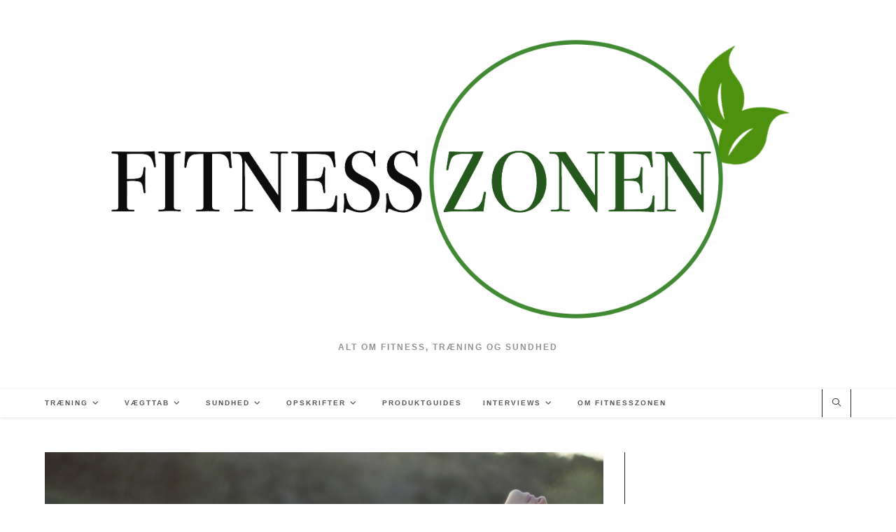

--- FILE ---
content_type: text/html; charset=UTF-8
request_url: https://fitnesszonen.dk/slank-og-sund-en-flad-mave-er-sundt/
body_size: 15246
content:
<!DOCTYPE html>
<html class="html" lang="da-DK">
<head>
<meta charset="UTF-8">
<link rel="profile" href="https://gmpg.org/xfn/11">
<meta name='robots' content='index, follow, max-image-preview:large, max-snippet:-1, max-video-preview:-1' />
<style>img:is([sizes="auto" i], [sizes^="auto," i]) { contain-intrinsic-size: 3000px 1500px }</style>
<link rel="pingback" href="https://fitnesszonen.dk/xmlrpc.php">
<meta name="viewport" content="width=device-width, initial-scale=1">
<!-- This site is optimized with the Yoast SEO plugin v25.3.1 - https://yoast.com/wordpress/plugins/seo/ -->
<title>Slank og sund - en flad mave er sundt &#8212; Fitnesszonen</title>
<meta name="description" content="Slank og sund - en flad mave er sundt. Ud over en bedre selvtillid og en flottere krop, så er en flad mave faktisk også rigtig sundt. Læs her hvorfor." />
<link rel="canonical" href="https://fitnesszonen.dk/slank-og-sund-en-flad-mave-er-sundt/" />
<meta name="twitter:card" content="summary_large_image" />
<meta name="twitter:title" content="Slank og sund - en flad mave er sundt &#8212; Fitnesszonen" />
<meta name="twitter:description" content="Slank og sund - en flad mave er sundt. Ud over en bedre selvtillid og en flottere krop, så er en flad mave faktisk også rigtig sundt. Læs her hvorfor." />
<meta name="twitter:image" content="https://fitnesszonen.dk/wp-content/uploads/2016/05/women-428896_960_720.jpg" />
<meta name="twitter:label1" content="Skrevet af" />
<meta name="twitter:data1" content="Jakob" />
<meta name="twitter:label2" content="Estimeret læsetid" />
<meta name="twitter:data2" content="2 minutter" />
<script type="application/ld+json" class="yoast-schema-graph">{"@context":"https://schema.org","@graph":[{"@type":"Article","@id":"https://fitnesszonen.dk/slank-og-sund-en-flad-mave-er-sundt/#article","isPartOf":{"@id":"https://fitnesszonen.dk/slank-og-sund-en-flad-mave-er-sundt/"},"author":{"name":"Jakob","@id":"https://fitnesszonen.dk/#/schema/person/c029998a20a94fe8cfe2a25af6af33c2"},"headline":"Slank og sund &#8211; en flad mave er sundt","datePublished":"2016-05-27T10:56:28+00:00","mainEntityOfPage":{"@id":"https://fitnesszonen.dk/slank-og-sund-en-flad-mave-er-sundt/"},"wordCount":333,"commentCount":0,"publisher":{"@id":"https://fitnesszonen.dk/#organization"},"image":{"@id":"https://fitnesszonen.dk/slank-og-sund-en-flad-mave-er-sundt/#primaryimage"},"thumbnailUrl":"https://fitnesszonen.dk/wp-content/uploads/2016/05/women-428896_960_720.jpg","articleSection":["Livsstil","Sundhed","Vægttab"],"inLanguage":"da-DK","potentialAction":[{"@type":"CommentAction","name":"Comment","target":["https://fitnesszonen.dk/slank-og-sund-en-flad-mave-er-sundt/#respond"]}]},{"@type":"WebPage","@id":"https://fitnesszonen.dk/slank-og-sund-en-flad-mave-er-sundt/","url":"https://fitnesszonen.dk/slank-og-sund-en-flad-mave-er-sundt/","name":"Slank og sund - en flad mave er sundt &#8212; Fitnesszonen","isPartOf":{"@id":"https://fitnesszonen.dk/#website"},"primaryImageOfPage":{"@id":"https://fitnesszonen.dk/slank-og-sund-en-flad-mave-er-sundt/#primaryimage"},"image":{"@id":"https://fitnesszonen.dk/slank-og-sund-en-flad-mave-er-sundt/#primaryimage"},"thumbnailUrl":"https://fitnesszonen.dk/wp-content/uploads/2016/05/women-428896_960_720.jpg","datePublished":"2016-05-27T10:56:28+00:00","description":"Slank og sund - en flad mave er sundt. Ud over en bedre selvtillid og en flottere krop, så er en flad mave faktisk også rigtig sundt. Læs her hvorfor.","breadcrumb":{"@id":"https://fitnesszonen.dk/slank-og-sund-en-flad-mave-er-sundt/#breadcrumb"},"inLanguage":"da-DK","potentialAction":[{"@type":"ReadAction","target":["https://fitnesszonen.dk/slank-og-sund-en-flad-mave-er-sundt/"]}]},{"@type":"ImageObject","inLanguage":"da-DK","@id":"https://fitnesszonen.dk/slank-og-sund-en-flad-mave-er-sundt/#primaryimage","url":"https://fitnesszonen.dk/wp-content/uploads/2016/05/women-428896_960_720.jpg","contentUrl":"https://fitnesszonen.dk/wp-content/uploads/2016/05/women-428896_960_720.jpg","width":960,"height":538,"caption":"Slank og sund - en flad mave er sundt"},{"@type":"BreadcrumbList","@id":"https://fitnesszonen.dk/slank-og-sund-en-flad-mave-er-sundt/#breadcrumb","itemListElement":[{"@type":"ListItem","position":1,"name":"Hjem","item":"https://fitnesszonen.dk/"},{"@type":"ListItem","position":2,"name":"Slank og sund &#8211; en flad mave er sundt"}]},{"@type":"WebSite","@id":"https://fitnesszonen.dk/#website","url":"https://fitnesszonen.dk/","name":"Fitnesszonen","description":"Alt om Fitness, Træning og Sundhed","publisher":{"@id":"https://fitnesszonen.dk/#organization"},"potentialAction":[{"@type":"SearchAction","target":{"@type":"EntryPoint","urlTemplate":"https://fitnesszonen.dk/?s={search_term_string}"},"query-input":{"@type":"PropertyValueSpecification","valueRequired":true,"valueName":"search_term_string"}}],"inLanguage":"da-DK"},{"@type":"Organization","@id":"https://fitnesszonen.dk/#organization","name":"Fitnesszonen","url":"https://fitnesszonen.dk/","logo":{"@type":"ImageObject","inLanguage":"da-DK","@id":"https://fitnesszonen.dk/#/schema/logo/image/","url":"https://fitnesszonen.dk/wp-content/uploads/2016/08/Skærmbillede-2016-08-12-kl.-15.51.20.png","contentUrl":"https://fitnesszonen.dk/wp-content/uploads/2016/08/Skærmbillede-2016-08-12-kl.-15.51.20.png","width":1413,"height":605,"caption":"Fitnesszonen"},"image":{"@id":"https://fitnesszonen.dk/#/schema/logo/image/"},"sameAs":["https://www.facebook.com/Fitnesszonen.dk","https://www.instagram.com/fitnesszonen/"]},{"@type":"Person","@id":"https://fitnesszonen.dk/#/schema/person/c029998a20a94fe8cfe2a25af6af33c2","name":"Jakob","image":{"@type":"ImageObject","inLanguage":"da-DK","@id":"https://fitnesszonen.dk/#/schema/person/image/","url":"https://secure.gravatar.com/avatar/b3036e6c2ad8c3a163774f3712fe50453f830e075495f8ce153737571eb6c2be?s=96&d=mm&r=g","contentUrl":"https://secure.gravatar.com/avatar/b3036e6c2ad8c3a163774f3712fe50453f830e075495f8ce153737571eb6c2be?s=96&d=mm&r=g","caption":"Jakob"},"url":"https://fitnesszonen.dk/author/jakob/"}]}</script>
<!-- / Yoast SEO plugin. -->
<link rel='dns-prefetch' href='//www.googletagmanager.com' />
<link rel='dns-prefetch' href='//pagead2.googlesyndication.com' />
<link rel="alternate" type="application/rss+xml" title="Fitnesszonen &raquo; Feed" href="https://fitnesszonen.dk/feed/" />
<link rel="alternate" type="application/rss+xml" title="Fitnesszonen &raquo;-kommentar-feed" href="https://fitnesszonen.dk/comments/feed/" />
<link rel="alternate" type="application/rss+xml" title="Fitnesszonen &raquo; Slank og sund &#8211; en flad mave er sundt-kommentar-feed" href="https://fitnesszonen.dk/slank-og-sund-en-flad-mave-er-sundt/feed/" />
<!-- fitnesszonen.dk is managing ads with Advanced Ads 2.0.9 – https://wpadvancedads.com/ --><script data-wpfc-render="false" id="fitne-ready">
window.advanced_ads_ready=function(e,a){a=a||"complete";var d=function(e){return"interactive"===a?"loading"!==e:"complete"===e};d(document.readyState)?e():document.addEventListener("readystatechange",(function(a){d(a.target.readyState)&&e()}),{once:"interactive"===a})},window.advanced_ads_ready_queue=window.advanced_ads_ready_queue||[];		</script>
<!-- <link rel='stylesheet' id='wp-block-library-css' href='https://fitnesszonen.dk/wp-includes/css/dist/block-library/style.min.css?ver=6.8.1' media='all' /> -->
<link rel="stylesheet" type="text/css" href="//fitnesszonen.dk/wp-content/cache/wpfc-minified/m1a107v8/2oeq9.css" media="all"/>
<style id='wp-block-library-theme-inline-css'>
.wp-block-audio :where(figcaption){color:#555;font-size:13px;text-align:center}.is-dark-theme .wp-block-audio :where(figcaption){color:#ffffffa6}.wp-block-audio{margin:0 0 1em}.wp-block-code{border:1px solid #ccc;border-radius:4px;font-family:Menlo,Consolas,monaco,monospace;padding:.8em 1em}.wp-block-embed :where(figcaption){color:#555;font-size:13px;text-align:center}.is-dark-theme .wp-block-embed :where(figcaption){color:#ffffffa6}.wp-block-embed{margin:0 0 1em}.blocks-gallery-caption{color:#555;font-size:13px;text-align:center}.is-dark-theme .blocks-gallery-caption{color:#ffffffa6}:root :where(.wp-block-image figcaption){color:#555;font-size:13px;text-align:center}.is-dark-theme :root :where(.wp-block-image figcaption){color:#ffffffa6}.wp-block-image{margin:0 0 1em}.wp-block-pullquote{border-bottom:4px solid;border-top:4px solid;color:currentColor;margin-bottom:1.75em}.wp-block-pullquote cite,.wp-block-pullquote footer,.wp-block-pullquote__citation{color:currentColor;font-size:.8125em;font-style:normal;text-transform:uppercase}.wp-block-quote{border-left:.25em solid;margin:0 0 1.75em;padding-left:1em}.wp-block-quote cite,.wp-block-quote footer{color:currentColor;font-size:.8125em;font-style:normal;position:relative}.wp-block-quote:where(.has-text-align-right){border-left:none;border-right:.25em solid;padding-left:0;padding-right:1em}.wp-block-quote:where(.has-text-align-center){border:none;padding-left:0}.wp-block-quote.is-large,.wp-block-quote.is-style-large,.wp-block-quote:where(.is-style-plain){border:none}.wp-block-search .wp-block-search__label{font-weight:700}.wp-block-search__button{border:1px solid #ccc;padding:.375em .625em}:where(.wp-block-group.has-background){padding:1.25em 2.375em}.wp-block-separator.has-css-opacity{opacity:.4}.wp-block-separator{border:none;border-bottom:2px solid;margin-left:auto;margin-right:auto}.wp-block-separator.has-alpha-channel-opacity{opacity:1}.wp-block-separator:not(.is-style-wide):not(.is-style-dots){width:100px}.wp-block-separator.has-background:not(.is-style-dots){border-bottom:none;height:1px}.wp-block-separator.has-background:not(.is-style-wide):not(.is-style-dots){height:2px}.wp-block-table{margin:0 0 1em}.wp-block-table td,.wp-block-table th{word-break:normal}.wp-block-table :where(figcaption){color:#555;font-size:13px;text-align:center}.is-dark-theme .wp-block-table :where(figcaption){color:#ffffffa6}.wp-block-video :where(figcaption){color:#555;font-size:13px;text-align:center}.is-dark-theme .wp-block-video :where(figcaption){color:#ffffffa6}.wp-block-video{margin:0 0 1em}:root :where(.wp-block-template-part.has-background){margin-bottom:0;margin-top:0;padding:1.25em 2.375em}
</style>
<style id='classic-theme-styles-inline-css'>
/*! This file is auto-generated */
.wp-block-button__link{color:#fff;background-color:#32373c;border-radius:9999px;box-shadow:none;text-decoration:none;padding:calc(.667em + 2px) calc(1.333em + 2px);font-size:1.125em}.wp-block-file__button{background:#32373c;color:#fff;text-decoration:none}
</style>
<style id='global-styles-inline-css'>
:root{--wp--preset--aspect-ratio--square: 1;--wp--preset--aspect-ratio--4-3: 4/3;--wp--preset--aspect-ratio--3-4: 3/4;--wp--preset--aspect-ratio--3-2: 3/2;--wp--preset--aspect-ratio--2-3: 2/3;--wp--preset--aspect-ratio--16-9: 16/9;--wp--preset--aspect-ratio--9-16: 9/16;--wp--preset--color--black: #000000;--wp--preset--color--cyan-bluish-gray: #abb8c3;--wp--preset--color--white: #ffffff;--wp--preset--color--pale-pink: #f78da7;--wp--preset--color--vivid-red: #cf2e2e;--wp--preset--color--luminous-vivid-orange: #ff6900;--wp--preset--color--luminous-vivid-amber: #fcb900;--wp--preset--color--light-green-cyan: #7bdcb5;--wp--preset--color--vivid-green-cyan: #00d084;--wp--preset--color--pale-cyan-blue: #8ed1fc;--wp--preset--color--vivid-cyan-blue: #0693e3;--wp--preset--color--vivid-purple: #9b51e0;--wp--preset--gradient--vivid-cyan-blue-to-vivid-purple: linear-gradient(135deg,rgba(6,147,227,1) 0%,rgb(155,81,224) 100%);--wp--preset--gradient--light-green-cyan-to-vivid-green-cyan: linear-gradient(135deg,rgb(122,220,180) 0%,rgb(0,208,130) 100%);--wp--preset--gradient--luminous-vivid-amber-to-luminous-vivid-orange: linear-gradient(135deg,rgba(252,185,0,1) 0%,rgba(255,105,0,1) 100%);--wp--preset--gradient--luminous-vivid-orange-to-vivid-red: linear-gradient(135deg,rgba(255,105,0,1) 0%,rgb(207,46,46) 100%);--wp--preset--gradient--very-light-gray-to-cyan-bluish-gray: linear-gradient(135deg,rgb(238,238,238) 0%,rgb(169,184,195) 100%);--wp--preset--gradient--cool-to-warm-spectrum: linear-gradient(135deg,rgb(74,234,220) 0%,rgb(151,120,209) 20%,rgb(207,42,186) 40%,rgb(238,44,130) 60%,rgb(251,105,98) 80%,rgb(254,248,76) 100%);--wp--preset--gradient--blush-light-purple: linear-gradient(135deg,rgb(255,206,236) 0%,rgb(152,150,240) 100%);--wp--preset--gradient--blush-bordeaux: linear-gradient(135deg,rgb(254,205,165) 0%,rgb(254,45,45) 50%,rgb(107,0,62) 100%);--wp--preset--gradient--luminous-dusk: linear-gradient(135deg,rgb(255,203,112) 0%,rgb(199,81,192) 50%,rgb(65,88,208) 100%);--wp--preset--gradient--pale-ocean: linear-gradient(135deg,rgb(255,245,203) 0%,rgb(182,227,212) 50%,rgb(51,167,181) 100%);--wp--preset--gradient--electric-grass: linear-gradient(135deg,rgb(202,248,128) 0%,rgb(113,206,126) 100%);--wp--preset--gradient--midnight: linear-gradient(135deg,rgb(2,3,129) 0%,rgb(40,116,252) 100%);--wp--preset--font-size--small: 13px;--wp--preset--font-size--medium: 20px;--wp--preset--font-size--large: 36px;--wp--preset--font-size--x-large: 42px;--wp--preset--spacing--20: 0.44rem;--wp--preset--spacing--30: 0.67rem;--wp--preset--spacing--40: 1rem;--wp--preset--spacing--50: 1.5rem;--wp--preset--spacing--60: 2.25rem;--wp--preset--spacing--70: 3.38rem;--wp--preset--spacing--80: 5.06rem;--wp--preset--shadow--natural: 6px 6px 9px rgba(0, 0, 0, 0.2);--wp--preset--shadow--deep: 12px 12px 50px rgba(0, 0, 0, 0.4);--wp--preset--shadow--sharp: 6px 6px 0px rgba(0, 0, 0, 0.2);--wp--preset--shadow--outlined: 6px 6px 0px -3px rgba(255, 255, 255, 1), 6px 6px rgba(0, 0, 0, 1);--wp--preset--shadow--crisp: 6px 6px 0px rgba(0, 0, 0, 1);}:where(.is-layout-flex){gap: 0.5em;}:where(.is-layout-grid){gap: 0.5em;}body .is-layout-flex{display: flex;}.is-layout-flex{flex-wrap: wrap;align-items: center;}.is-layout-flex > :is(*, div){margin: 0;}body .is-layout-grid{display: grid;}.is-layout-grid > :is(*, div){margin: 0;}:where(.wp-block-columns.is-layout-flex){gap: 2em;}:where(.wp-block-columns.is-layout-grid){gap: 2em;}:where(.wp-block-post-template.is-layout-flex){gap: 1.25em;}:where(.wp-block-post-template.is-layout-grid){gap: 1.25em;}.has-black-color{color: var(--wp--preset--color--black) !important;}.has-cyan-bluish-gray-color{color: var(--wp--preset--color--cyan-bluish-gray) !important;}.has-white-color{color: var(--wp--preset--color--white) !important;}.has-pale-pink-color{color: var(--wp--preset--color--pale-pink) !important;}.has-vivid-red-color{color: var(--wp--preset--color--vivid-red) !important;}.has-luminous-vivid-orange-color{color: var(--wp--preset--color--luminous-vivid-orange) !important;}.has-luminous-vivid-amber-color{color: var(--wp--preset--color--luminous-vivid-amber) !important;}.has-light-green-cyan-color{color: var(--wp--preset--color--light-green-cyan) !important;}.has-vivid-green-cyan-color{color: var(--wp--preset--color--vivid-green-cyan) !important;}.has-pale-cyan-blue-color{color: var(--wp--preset--color--pale-cyan-blue) !important;}.has-vivid-cyan-blue-color{color: var(--wp--preset--color--vivid-cyan-blue) !important;}.has-vivid-purple-color{color: var(--wp--preset--color--vivid-purple) !important;}.has-black-background-color{background-color: var(--wp--preset--color--black) !important;}.has-cyan-bluish-gray-background-color{background-color: var(--wp--preset--color--cyan-bluish-gray) !important;}.has-white-background-color{background-color: var(--wp--preset--color--white) !important;}.has-pale-pink-background-color{background-color: var(--wp--preset--color--pale-pink) !important;}.has-vivid-red-background-color{background-color: var(--wp--preset--color--vivid-red) !important;}.has-luminous-vivid-orange-background-color{background-color: var(--wp--preset--color--luminous-vivid-orange) !important;}.has-luminous-vivid-amber-background-color{background-color: var(--wp--preset--color--luminous-vivid-amber) !important;}.has-light-green-cyan-background-color{background-color: var(--wp--preset--color--light-green-cyan) !important;}.has-vivid-green-cyan-background-color{background-color: var(--wp--preset--color--vivid-green-cyan) !important;}.has-pale-cyan-blue-background-color{background-color: var(--wp--preset--color--pale-cyan-blue) !important;}.has-vivid-cyan-blue-background-color{background-color: var(--wp--preset--color--vivid-cyan-blue) !important;}.has-vivid-purple-background-color{background-color: var(--wp--preset--color--vivid-purple) !important;}.has-black-border-color{border-color: var(--wp--preset--color--black) !important;}.has-cyan-bluish-gray-border-color{border-color: var(--wp--preset--color--cyan-bluish-gray) !important;}.has-white-border-color{border-color: var(--wp--preset--color--white) !important;}.has-pale-pink-border-color{border-color: var(--wp--preset--color--pale-pink) !important;}.has-vivid-red-border-color{border-color: var(--wp--preset--color--vivid-red) !important;}.has-luminous-vivid-orange-border-color{border-color: var(--wp--preset--color--luminous-vivid-orange) !important;}.has-luminous-vivid-amber-border-color{border-color: var(--wp--preset--color--luminous-vivid-amber) !important;}.has-light-green-cyan-border-color{border-color: var(--wp--preset--color--light-green-cyan) !important;}.has-vivid-green-cyan-border-color{border-color: var(--wp--preset--color--vivid-green-cyan) !important;}.has-pale-cyan-blue-border-color{border-color: var(--wp--preset--color--pale-cyan-blue) !important;}.has-vivid-cyan-blue-border-color{border-color: var(--wp--preset--color--vivid-cyan-blue) !important;}.has-vivid-purple-border-color{border-color: var(--wp--preset--color--vivid-purple) !important;}.has-vivid-cyan-blue-to-vivid-purple-gradient-background{background: var(--wp--preset--gradient--vivid-cyan-blue-to-vivid-purple) !important;}.has-light-green-cyan-to-vivid-green-cyan-gradient-background{background: var(--wp--preset--gradient--light-green-cyan-to-vivid-green-cyan) !important;}.has-luminous-vivid-amber-to-luminous-vivid-orange-gradient-background{background: var(--wp--preset--gradient--luminous-vivid-amber-to-luminous-vivid-orange) !important;}.has-luminous-vivid-orange-to-vivid-red-gradient-background{background: var(--wp--preset--gradient--luminous-vivid-orange-to-vivid-red) !important;}.has-very-light-gray-to-cyan-bluish-gray-gradient-background{background: var(--wp--preset--gradient--very-light-gray-to-cyan-bluish-gray) !important;}.has-cool-to-warm-spectrum-gradient-background{background: var(--wp--preset--gradient--cool-to-warm-spectrum) !important;}.has-blush-light-purple-gradient-background{background: var(--wp--preset--gradient--blush-light-purple) !important;}.has-blush-bordeaux-gradient-background{background: var(--wp--preset--gradient--blush-bordeaux) !important;}.has-luminous-dusk-gradient-background{background: var(--wp--preset--gradient--luminous-dusk) !important;}.has-pale-ocean-gradient-background{background: var(--wp--preset--gradient--pale-ocean) !important;}.has-electric-grass-gradient-background{background: var(--wp--preset--gradient--electric-grass) !important;}.has-midnight-gradient-background{background: var(--wp--preset--gradient--midnight) !important;}.has-small-font-size{font-size: var(--wp--preset--font-size--small) !important;}.has-medium-font-size{font-size: var(--wp--preset--font-size--medium) !important;}.has-large-font-size{font-size: var(--wp--preset--font-size--large) !important;}.has-x-large-font-size{font-size: var(--wp--preset--font-size--x-large) !important;}
:where(.wp-block-post-template.is-layout-flex){gap: 1.25em;}:where(.wp-block-post-template.is-layout-grid){gap: 1.25em;}
:where(.wp-block-columns.is-layout-flex){gap: 2em;}:where(.wp-block-columns.is-layout-grid){gap: 2em;}
:root :where(.wp-block-pullquote){font-size: 1.5em;line-height: 1.6;}
</style>
<!-- <link rel='stylesheet' id='font-awesome-css' href='https://fitnesszonen.dk/wp-content/themes/oceanwp/assets/fonts/fontawesome/css/all.min.css?ver=6.7.2' media='all' /> -->
<!-- <link rel='stylesheet' id='simple-line-icons-css' href='https://fitnesszonen.dk/wp-content/themes/oceanwp/assets/css/third/simple-line-icons.min.css?ver=2.4.0' media='all' /> -->
<!-- <link rel='stylesheet' id='oceanwp-style-css' href='https://fitnesszonen.dk/wp-content/themes/oceanwp/assets/css/style.min.css?ver=4.1.0' media='all' /> -->
<link rel="stylesheet" type="text/css" href="//fitnesszonen.dk/wp-content/cache/wpfc-minified/14sdpyjg/2oeq9.css" media="all"/>
<style id='akismet-widget-style-inline-css'>
.a-stats {
--akismet-color-mid-green: #357b49;
--akismet-color-white: #fff;
--akismet-color-light-grey: #f6f7f7;
max-width: 350px;
width: auto;
}
.a-stats * {
all: unset;
box-sizing: border-box;
}
.a-stats strong {
font-weight: 600;
}
.a-stats a.a-stats__link,
.a-stats a.a-stats__link:visited,
.a-stats a.a-stats__link:active {
background: var(--akismet-color-mid-green);
border: none;
box-shadow: none;
border-radius: 8px;
color: var(--akismet-color-white);
cursor: pointer;
display: block;
font-family: -apple-system, BlinkMacSystemFont, 'Segoe UI', 'Roboto', 'Oxygen-Sans', 'Ubuntu', 'Cantarell', 'Helvetica Neue', sans-serif;
font-weight: 500;
padding: 12px;
text-align: center;
text-decoration: none;
transition: all 0.2s ease;
}
/* Extra specificity to deal with TwentyTwentyOne focus style */
.widget .a-stats a.a-stats__link:focus {
background: var(--akismet-color-mid-green);
color: var(--akismet-color-white);
text-decoration: none;
}
.a-stats a.a-stats__link:hover {
filter: brightness(110%);
box-shadow: 0 4px 12px rgba(0, 0, 0, 0.06), 0 0 2px rgba(0, 0, 0, 0.16);
}
.a-stats .count {
color: var(--akismet-color-white);
display: block;
font-size: 1.5em;
line-height: 1.4;
padding: 0 13px;
white-space: nowrap;
}
</style>
<!-- <link rel='stylesheet' id='tablepress-default-css' href='https://fitnesszonen.dk/wp-content/plugins/tablepress/css/build/default.css?ver=3.1.3' media='all' /> -->
<!-- <link rel='stylesheet' id='oe-widgets-style-css' href='https://fitnesszonen.dk/wp-content/plugins/ocean-extra/assets/css/widgets.css?ver=6.8.1' media='all' /> -->
<link rel="stylesheet" type="text/css" href="//fitnesszonen.dk/wp-content/cache/wpfc-minified/7c40mcb0/2oeq9.css" media="all"/>
<script src='//fitnesszonen.dk/wp-content/cache/wpfc-minified/13nwptf1/2oeq9.js' type="text/javascript"></script>
<!-- <script src="https://fitnesszonen.dk/wp-includes/js/jquery/jquery.min.js?ver=3.7.1" id="jquery-core-js"></script> -->
<!-- <script src="https://fitnesszonen.dk/wp-includes/js/jquery/jquery-migrate.min.js?ver=3.4.1" id="jquery-migrate-js"></script> -->
<!-- Google tag (gtag.js) snippet added by Site Kit -->
<!-- Google Analytics-snippet tilføjet af Site Kit -->
<script src="https://www.googletagmanager.com/gtag/js?id=GT-KVJ2685" id="google_gtagjs-js" async></script>
<script id="google_gtagjs-js-after">
window.dataLayer = window.dataLayer || [];function gtag(){dataLayer.push(arguments);}
gtag("set","linker",{"domains":["fitnesszonen.dk"]});
gtag("js", new Date());
gtag("set", "developer_id.dZTNiMT", true);
gtag("config", "GT-KVJ2685");
</script>
<!-- End Google tag (gtag.js) snippet added by Site Kit -->
<link rel="https://api.w.org/" href="https://fitnesszonen.dk/wp-json/" /><link rel="alternate" title="JSON" type="application/json" href="https://fitnesszonen.dk/wp-json/wp/v2/posts/650" /><link rel="EditURI" type="application/rsd+xml" title="RSD" href="https://fitnesszonen.dk/xmlrpc.php?rsd" />
<meta name="generator" content="WordPress 6.8.1" />
<link rel='shortlink' href='https://fitnesszonen.dk/?p=650' />
<link rel="alternate" title="oEmbed (JSON)" type="application/json+oembed" href="https://fitnesszonen.dk/wp-json/oembed/1.0/embed?url=https%3A%2F%2Ffitnesszonen.dk%2Fslank-og-sund-en-flad-mave-er-sundt%2F" />
<link rel="alternate" title="oEmbed (XML)" type="text/xml+oembed" href="https://fitnesszonen.dk/wp-json/oembed/1.0/embed?url=https%3A%2F%2Ffitnesszonen.dk%2Fslank-og-sund-en-flad-mave-er-sundt%2F&#038;format=xml" />
<meta name="generator" content="Site Kit by Google 1.155.0" />
<!-- Google AdSense meta tags added by Site Kit -->
<meta name="google-adsense-platform-account" content="ca-host-pub-2644536267352236">
<meta name="google-adsense-platform-domain" content="sitekit.withgoogle.com">
<!-- End Google AdSense meta tags added by Site Kit -->
<!-- Google AdSense-snippet tilføjet af Site Kit -->
<script async src="https://pagead2.googlesyndication.com/pagead/js/adsbygoogle.js?client=ca-pub-5589342722954166&amp;host=ca-host-pub-2644536267352236" crossorigin="anonymous"></script>
<!-- End Google AdSense snippet added by Site Kit -->
<script  async src="https://pagead2.googlesyndication.com/pagead/js/adsbygoogle.js?client=ca-pub-5589342722954166" crossorigin="anonymous"></script><link rel="icon" href="https://fitnesszonen.dk/wp-content/uploads/2016/04/cropped-Skærmbillede-2016-04-29-kl.-19.02.42-32x32.png" sizes="32x32" />
<link rel="icon" href="https://fitnesszonen.dk/wp-content/uploads/2016/04/cropped-Skærmbillede-2016-04-29-kl.-19.02.42-192x192.png" sizes="192x192" />
<link rel="apple-touch-icon" href="https://fitnesszonen.dk/wp-content/uploads/2016/04/cropped-Skærmbillede-2016-04-29-kl.-19.02.42-180x180.png" />
<meta name="msapplication-TileImage" content="https://fitnesszonen.dk/wp-content/uploads/2016/04/cropped-Skærmbillede-2016-04-29-kl.-19.02.42-270x270.png" />
<!-- OceanWP CSS -->
<style type="text/css">
/* Colors */a:hover,a.light:hover,.theme-heading .text::before,.theme-heading .text::after,#top-bar-content >a:hover,#top-bar-social li.oceanwp-email a:hover,#site-navigation-wrap .dropdown-menu >li >a:hover,#site-header.medium-header #medium-searchform button:hover,.oceanwp-mobile-menu-icon a:hover,.blog-entry.post .blog-entry-header .entry-title a:hover,.blog-entry.post .blog-entry-readmore a:hover,.blog-entry.thumbnail-entry .blog-entry-category a,ul.meta li a:hover,.dropcap,.single nav.post-navigation .nav-links .title,body .related-post-title a:hover,body #wp-calendar caption,body .contact-info-widget.default i,body .contact-info-widget.big-icons i,body .custom-links-widget .oceanwp-custom-links li a:hover,body .custom-links-widget .oceanwp-custom-links li a:hover:before,body .posts-thumbnails-widget li a:hover,body .social-widget li.oceanwp-email a:hover,.comment-author .comment-meta .comment-reply-link,#respond #cancel-comment-reply-link:hover,#footer-widgets .footer-box a:hover,#footer-bottom a:hover,#footer-bottom #footer-bottom-menu a:hover,.sidr a:hover,.sidr-class-dropdown-toggle:hover,.sidr-class-menu-item-has-children.active >a,.sidr-class-menu-item-has-children.active >a >.sidr-class-dropdown-toggle,input[type=checkbox]:checked:before{color:#0a0300}.single nav.post-navigation .nav-links .title .owp-icon use,.blog-entry.post .blog-entry-readmore a:hover .owp-icon use,body .contact-info-widget.default .owp-icon use,body .contact-info-widget.big-icons .owp-icon use{stroke:#0a0300}input[type="button"],input[type="reset"],input[type="submit"],button[type="submit"],.button,#site-navigation-wrap .dropdown-menu >li.btn >a >span,.thumbnail:hover i,.thumbnail:hover .link-post-svg-icon,.post-quote-content,.omw-modal .omw-close-modal,body .contact-info-widget.big-icons li:hover i,body .contact-info-widget.big-icons li:hover .owp-icon,body div.wpforms-container-full .wpforms-form input[type=submit],body div.wpforms-container-full .wpforms-form button[type=submit],body div.wpforms-container-full .wpforms-form .wpforms-page-button,.woocommerce-cart .wp-element-button,.woocommerce-checkout .wp-element-button,.wp-block-button__link{background-color:#0a0300}.widget-title{border-color:#0a0300}blockquote{border-color:#0a0300}.wp-block-quote{border-color:#0a0300}#searchform-dropdown{border-color:#0a0300}.dropdown-menu .sub-menu{border-color:#0a0300}.blog-entry.large-entry .blog-entry-readmore a:hover{border-color:#0a0300}.oceanwp-newsletter-form-wrap input[type="email"]:focus{border-color:#0a0300}.social-widget li.oceanwp-email a:hover{border-color:#0a0300}#respond #cancel-comment-reply-link:hover{border-color:#0a0300}body .contact-info-widget.big-icons li:hover i{border-color:#0a0300}body .contact-info-widget.big-icons li:hover .owp-icon{border-color:#0a0300}#footer-widgets .oceanwp-newsletter-form-wrap input[type="email"]:focus{border-color:#0a0300}input[type="button"]:hover,input[type="reset"]:hover,input[type="submit"]:hover,button[type="submit"]:hover,input[type="button"]:focus,input[type="reset"]:focus,input[type="submit"]:focus,button[type="submit"]:focus,.button:hover,.button:focus,#site-navigation-wrap .dropdown-menu >li.btn >a:hover >span,.post-quote-author,.omw-modal .omw-close-modal:hover,body div.wpforms-container-full .wpforms-form input[type=submit]:hover,body div.wpforms-container-full .wpforms-form button[type=submit]:hover,body div.wpforms-container-full .wpforms-form .wpforms-page-button:hover,.woocommerce-cart .wp-element-button:hover,.woocommerce-checkout .wp-element-button:hover,.wp-block-button__link:hover{background-color:#101400}table th,table td,hr,.content-area,body.content-left-sidebar #content-wrap .content-area,.content-left-sidebar .content-area,#top-bar-wrap,#site-header,#site-header.top-header #search-toggle,.dropdown-menu ul li,.centered-minimal-page-header,.blog-entry.post,.blog-entry.grid-entry .blog-entry-inner,.blog-entry.thumbnail-entry .blog-entry-bottom,.single-post .entry-title,.single .entry-share-wrap .entry-share,.single .entry-share,.single .entry-share ul li a,.single nav.post-navigation,.single nav.post-navigation .nav-links .nav-previous,#author-bio,#author-bio .author-bio-avatar,#author-bio .author-bio-social li a,#related-posts,#comments,.comment-body,#respond #cancel-comment-reply-link,#blog-entries .type-page,.page-numbers a,.page-numbers span:not(.elementor-screen-only),.page-links span,body #wp-calendar caption,body #wp-calendar th,body #wp-calendar tbody,body .contact-info-widget.default i,body .contact-info-widget.big-icons i,body .contact-info-widget.big-icons .owp-icon,body .contact-info-widget.default .owp-icon,body .posts-thumbnails-widget li,body .tagcloud a{border-color:#232323}body,.separate-layout,.has-parallax-footer:not(.separate-layout) #main{background-color:rgba(255,255,255,0.39)}a{color:#0a0202}a .owp-icon use{stroke:#0a0202}a:hover{color:#0c0800}a:hover .owp-icon use{stroke:#0c0800}body .theme-button,body input[type="submit"],body button[type="submit"],body button,body .button,body div.wpforms-container-full .wpforms-form input[type=submit],body div.wpforms-container-full .wpforms-form button[type=submit],body div.wpforms-container-full .wpforms-form .wpforms-page-button,.woocommerce-cart .wp-element-button,.woocommerce-checkout .wp-element-button,.wp-block-button__link{border-color:#ffffff}body .theme-button:hover,body input[type="submit"]:hover,body button[type="submit"]:hover,body button:hover,body .button:hover,body div.wpforms-container-full .wpforms-form input[type=submit]:hover,body div.wpforms-container-full .wpforms-form input[type=submit]:active,body div.wpforms-container-full .wpforms-form button[type=submit]:hover,body div.wpforms-container-full .wpforms-form button[type=submit]:active,body div.wpforms-container-full .wpforms-form .wpforms-page-button:hover,body div.wpforms-container-full .wpforms-form .wpforms-page-button:active,.woocommerce-cart .wp-element-button:hover,.woocommerce-checkout .wp-element-button:hover,.wp-block-button__link:hover{border-color:#ffffff}/* OceanWP Style Settings CSS */.theme-button,input[type="submit"],button[type="submit"],button,.button,body div.wpforms-container-full .wpforms-form input[type=submit],body div.wpforms-container-full .wpforms-form button[type=submit],body div.wpforms-container-full .wpforms-form .wpforms-page-button{border-style:solid}.theme-button,input[type="submit"],button[type="submit"],button,.button,body div.wpforms-container-full .wpforms-form input[type=submit],body div.wpforms-container-full .wpforms-form button[type=submit],body div.wpforms-container-full .wpforms-form .wpforms-page-button{border-width:1px}form input[type="text"],form input[type="password"],form input[type="email"],form input[type="url"],form input[type="date"],form input[type="month"],form input[type="time"],form input[type="datetime"],form input[type="datetime-local"],form input[type="week"],form input[type="number"],form input[type="search"],form input[type="tel"],form input[type="color"],form select,form textarea,.woocommerce .woocommerce-checkout .select2-container--default .select2-selection--single{border-style:solid}body div.wpforms-container-full .wpforms-form input[type=date],body div.wpforms-container-full .wpforms-form input[type=datetime],body div.wpforms-container-full .wpforms-form input[type=datetime-local],body div.wpforms-container-full .wpforms-form input[type=email],body div.wpforms-container-full .wpforms-form input[type=month],body div.wpforms-container-full .wpforms-form input[type=number],body div.wpforms-container-full .wpforms-form input[type=password],body div.wpforms-container-full .wpforms-form input[type=range],body div.wpforms-container-full .wpforms-form input[type=search],body div.wpforms-container-full .wpforms-form input[type=tel],body div.wpforms-container-full .wpforms-form input[type=text],body div.wpforms-container-full .wpforms-form input[type=time],body div.wpforms-container-full .wpforms-form input[type=url],body div.wpforms-container-full .wpforms-form input[type=week],body div.wpforms-container-full .wpforms-form select,body div.wpforms-container-full .wpforms-form textarea{border-style:solid}form input[type="text"],form input[type="password"],form input[type="email"],form input[type="url"],form input[type="date"],form input[type="month"],form input[type="time"],form input[type="datetime"],form input[type="datetime-local"],form input[type="week"],form input[type="number"],form input[type="search"],form input[type="tel"],form input[type="color"],form select,form textarea{border-radius:3px}body div.wpforms-container-full .wpforms-form input[type=date],body div.wpforms-container-full .wpforms-form input[type=datetime],body div.wpforms-container-full .wpforms-form input[type=datetime-local],body div.wpforms-container-full .wpforms-form input[type=email],body div.wpforms-container-full .wpforms-form input[type=month],body div.wpforms-container-full .wpforms-form input[type=number],body div.wpforms-container-full .wpforms-form input[type=password],body div.wpforms-container-full .wpforms-form input[type=range],body div.wpforms-container-full .wpforms-form input[type=search],body div.wpforms-container-full .wpforms-form input[type=tel],body div.wpforms-container-full .wpforms-form input[type=text],body div.wpforms-container-full .wpforms-form input[type=time],body div.wpforms-container-full .wpforms-form input[type=url],body div.wpforms-container-full .wpforms-form input[type=week],body div.wpforms-container-full .wpforms-form select,body div.wpforms-container-full .wpforms-form textarea{border-radius:3px}.page-numbers a,.page-numbers span:not(.elementor-screen-only),.page-links span{font-size:17px}@media (max-width:768px){.page-numbers a,.page-numbers span:not(.elementor-screen-only),.page-links span{font-size:px}}@media (max-width:480px){.page-numbers a,.page-numbers span:not(.elementor-screen-only),.page-links span{font-size:px}}/* Header */#site-header.has-header-media .overlay-header-media{background-color:rgba(0,0,0,0.5)}/* Blog CSS */.ocean-single-post-header ul.meta-item li a:hover{color:#333333}/* Typography */body{font-size:14px;line-height:1.8}h1,h2,h3,h4,h5,h6,.theme-heading,.widget-title,.oceanwp-widget-recent-posts-title,.comment-reply-title,.entry-title,.sidebar-box .widget-title{line-height:1.4}h1{font-size:23px;line-height:1.4}h2{font-size:20px;line-height:1.4}h3{font-size:18px;line-height:1.4}h4{font-size:17px;line-height:1.4}h5{font-size:14px;line-height:1.4}h6{font-size:15px;line-height:1.4}.page-header .page-header-title,.page-header.background-image-page-header .page-header-title{font-size:32px;line-height:1.4}.page-header .page-subheading{font-size:15px;line-height:1.8}.site-breadcrumbs,.site-breadcrumbs a{font-size:13px;line-height:1.4}#top-bar-content,#top-bar-social-alt{font-size:12px;line-height:1.8}#site-logo a.site-logo-text{font-size:24px;line-height:1.8}.dropdown-menu ul li a.menu-link,#site-header.full_screen-header .fs-dropdown-menu ul.sub-menu li a{font-size:12px;line-height:1.2;letter-spacing:.6px}.sidr-class-dropdown-menu li a,a.sidr-class-toggle-sidr-close,#mobile-dropdown ul li a,body #mobile-fullscreen ul li a{font-size:15px;line-height:1.8}.blog-entry.post .blog-entry-header .entry-title a{font-size:24px;line-height:1.4}.ocean-single-post-header .single-post-title{font-size:34px;line-height:1.4;letter-spacing:.6px}.ocean-single-post-header ul.meta-item li,.ocean-single-post-header ul.meta-item li a{font-size:13px;line-height:1.4;letter-spacing:.6px}.ocean-single-post-header .post-author-name,.ocean-single-post-header .post-author-name a{font-size:14px;line-height:1.4;letter-spacing:.6px}.ocean-single-post-header .post-author-description{font-size:12px;line-height:1.4;letter-spacing:.6px}.single-post .entry-title{line-height:1.4;letter-spacing:.6px}.single-post ul.meta li,.single-post ul.meta li a{font-size:14px;line-height:1.4;letter-spacing:.6px}.sidebar-box .widget-title,.sidebar-box.widget_block .wp-block-heading{font-size:13px;line-height:1;letter-spacing:1px}#footer-widgets .footer-box .widget-title{font-size:13px;line-height:1;letter-spacing:1px}#footer-bottom #copyright{font-size:12px;line-height:1}#footer-bottom #footer-bottom-menu{font-size:12px;line-height:1}.woocommerce-store-notice.demo_store{line-height:2;letter-spacing:1.5px}.demo_store .woocommerce-store-notice__dismiss-link{line-height:2;letter-spacing:1.5px}.woocommerce ul.products li.product li.title h2,.woocommerce ul.products li.product li.title a{font-size:14px;line-height:1.5}.woocommerce ul.products li.product li.category,.woocommerce ul.products li.product li.category a{font-size:12px;line-height:1}.woocommerce ul.products li.product .price{font-size:18px;line-height:1}.woocommerce ul.products li.product .button,.woocommerce ul.products li.product .product-inner .added_to_cart{font-size:12px;line-height:1.5;letter-spacing:1px}.woocommerce ul.products li.owp-woo-cond-notice span,.woocommerce ul.products li.owp-woo-cond-notice a{font-size:16px;line-height:1;letter-spacing:1px;font-weight:600;text-transform:capitalize}.woocommerce div.product .product_title{font-size:24px;line-height:1.4;letter-spacing:.6px}.woocommerce div.product p.price{font-size:36px;line-height:1}.woocommerce .owp-btn-normal .summary form button.button,.woocommerce .owp-btn-big .summary form button.button,.woocommerce .owp-btn-very-big .summary form button.button{font-size:12px;line-height:1.5;letter-spacing:1px;text-transform:uppercase}.woocommerce div.owp-woo-single-cond-notice span,.woocommerce div.owp-woo-single-cond-notice a{font-size:18px;line-height:2;letter-spacing:1.5px;font-weight:600;text-transform:capitalize}.ocean-preloader--active .preloader-after-content{font-size:20px;line-height:1.8;letter-spacing:.6px}
</style></head>
<body class="wp-singular post-template-default single single-post postid-650 single-format-standard wp-custom-logo wp-embed-responsive wp-theme-oceanwp oceanwp-theme dropdown-mobile top-header-style default-breakpoint has-sidebar content-right-sidebar post-in-category-livsstil post-in-category-sundhed post-in-category-vaegttab page-header-disabled has-breadcrumbs aa-prefix-fitne-" itemscope="itemscope" itemtype="https://schema.org/Article">
<div id="outer-wrap" class="site clr">
<a class="skip-link screen-reader-text" href="#main">Skip to content</a>
<div id="wrap" class="clr">
<header id="site-header" class="top-header has-after-header-content clr" data-height="76" itemscope="itemscope" itemtype="https://schema.org/WPHeader" role="banner">
<div class="header-bottom clr">
<div class="container">
<div id="site-logo" class="clr" itemscope itemtype="https://schema.org/Brand" >
<div id="site-logo-inner" class="clr">
<a href="https://fitnesszonen.dk/" class="custom-logo-link" rel="home"><img width="1413" height="510" src="https://fitnesszonen.dk/wp-content/uploads/2016/08/cropped-Skaermbillede-2016-08-12-kl.-15.51.20.png" class="custom-logo" alt="Fitnesszonen" decoding="async" fetchpriority="high" srcset="https://fitnesszonen.dk/wp-content/uploads/2016/08/cropped-Skaermbillede-2016-08-12-kl.-15.51.20.png 1413w, https://fitnesszonen.dk/wp-content/uploads/2016/08/cropped-Skaermbillede-2016-08-12-kl.-15.51.20-300x108.png 300w, https://fitnesszonen.dk/wp-content/uploads/2016/08/cropped-Skaermbillede-2016-08-12-kl.-15.51.20-1024x370.png 1024w, https://fitnesszonen.dk/wp-content/uploads/2016/08/cropped-Skaermbillede-2016-08-12-kl.-15.51.20-768x277.png 768w" sizes="(max-width: 1413px) 100vw, 1413px" /></a>
</div><!-- #site-logo-inner -->
<div id="site-description"><h2 >Alt om Fitness, Træning og Sundhed</h2></div>
</div><!-- #site-logo -->
</div>
</div>
<div class="header-top clr">
<div id="site-header-inner" class="clr container">
<div class="left clr">
<div class="inner">
<div id="site-navigation-wrap" class="clr">
<nav id="site-navigation" class="navigation main-navigation clr" itemscope="itemscope" itemtype="https://schema.org/SiteNavigationElement" role="navigation" >
<ul id="menu-menu" class="main-menu dropdown-menu sf-menu"><li id="menu-item-170" class="menu-item menu-item-type-taxonomy menu-item-object-category menu-item-has-children dropdown menu-item-170"><a href="https://fitnesszonen.dk/category/traening/" class="menu-link"><span class="text-wrap">Træning<i class="nav-arrow fa fa-angle-down" aria-hidden="true" role="img"></i></span></a>
<ul class="sub-menu">
<li id="menu-item-174" class="menu-item menu-item-type-taxonomy menu-item-object-category menu-item-has-children dropdown menu-item-174"><a href="https://fitnesszonen.dk/category/traening/styrke/" class="menu-link"><span class="text-wrap">Styrke<i class="nav-arrow fa fa-angle-right" aria-hidden="true" role="img"></i></span></a>
<ul class="sub-menu">
<li id="menu-item-178" class="menu-item menu-item-type-taxonomy menu-item-object-category menu-item-178"><a href="https://fitnesszonen.dk/category/traening/styrke/traeningstips/" class="menu-link"><span class="text-wrap">Træningstips</span></a></li>		<li id="menu-item-175" class="menu-item menu-item-type-taxonomy menu-item-object-category menu-item-175"><a href="https://fitnesszonen.dk/category/traening/styrke/arme/" class="menu-link"><span class="text-wrap">Arme</span></a></li>		<li id="menu-item-176" class="menu-item menu-item-type-taxonomy menu-item-object-category menu-item-176"><a href="https://fitnesszonen.dk/category/traening/styrke/ben-og-baller/" class="menu-link"><span class="text-wrap">Ben og baller</span></a></li>		<li id="menu-item-177" class="menu-item menu-item-type-taxonomy menu-item-object-category menu-item-177"><a href="https://fitnesszonen.dk/category/traening/styrke/mave-og-ryg/" class="menu-link"><span class="text-wrap">Mave og ryg</span></a></li>	</ul>
</li>	<li id="menu-item-171" class="menu-item menu-item-type-taxonomy menu-item-object-category menu-item-has-children dropdown menu-item-171"><a href="https://fitnesszonen.dk/category/traening/loeb/" class="menu-link"><span class="text-wrap">Løb<i class="nav-arrow fa fa-angle-right" aria-hidden="true" role="img"></i></span></a>
<ul class="sub-menu">
<li id="menu-item-173" class="menu-item menu-item-type-taxonomy menu-item-object-category menu-item-173"><a href="https://fitnesszonen.dk/category/traening/loeb/loebetips/" class="menu-link"><span class="text-wrap">Løbetips</span></a></li>		<li id="menu-item-172" class="menu-item menu-item-type-taxonomy menu-item-object-category menu-item-172"><a href="https://fitnesszonen.dk/category/traening/loeb/loebeprogram/" class="menu-link"><span class="text-wrap">Løbeprogram</span></a></li>	</ul>
</li>	<li id="menu-item-179" class="menu-item menu-item-type-taxonomy menu-item-object-category menu-item-has-children dropdown menu-item-179"><a href="https://fitnesszonen.dk/category/traening/yoga/" class="menu-link"><span class="text-wrap">Yoga<i class="nav-arrow fa fa-angle-right" aria-hidden="true" role="img"></i></span></a>
<ul class="sub-menu">
<li id="menu-item-180" class="menu-item menu-item-type-taxonomy menu-item-object-category menu-item-180"><a href="https://fitnesszonen.dk/category/traening/yoga/yogatips/" class="menu-link"><span class="text-wrap">Yogatips</span></a></li>		<li id="menu-item-181" class="menu-item menu-item-type-taxonomy menu-item-object-category menu-item-181"><a href="https://fitnesszonen.dk/category/traening/yoga/yogaoevelser/" class="menu-link"><span class="text-wrap">Yogaøvelser</span></a></li>	</ul>
</li></ul>
</li><li id="menu-item-182" class="menu-item menu-item-type-taxonomy menu-item-object-category current-post-ancestor current-menu-parent current-post-parent menu-item-has-children dropdown menu-item-182"><a href="https://fitnesszonen.dk/category/vaegttab/" class="menu-link"><span class="text-wrap">Vægttab<i class="nav-arrow fa fa-angle-down" aria-hidden="true" role="img"></i></span></a>
<ul class="sub-menu">
<li id="menu-item-183" class="menu-item menu-item-type-taxonomy menu-item-object-category menu-item-183"><a href="https://fitnesszonen.dk/category/vaegttab/slankekure/" class="menu-link"><span class="text-wrap">Slankekure</span></a></li></ul>
</li><li id="menu-item-167" class="menu-item menu-item-type-taxonomy menu-item-object-category current-post-ancestor current-menu-parent current-post-parent menu-item-has-children dropdown menu-item-167"><a href="https://fitnesszonen.dk/category/sundhed/" class="menu-link"><span class="text-wrap">Sundhed<i class="nav-arrow fa fa-angle-down" aria-hidden="true" role="img"></i></span></a>
<ul class="sub-menu">
<li id="menu-item-169" class="menu-item menu-item-type-taxonomy menu-item-object-category current-post-ancestor current-menu-parent current-post-parent menu-item-169"><a href="https://fitnesszonen.dk/category/sundhed/livsstil/" class="menu-link"><span class="text-wrap">Livsstil</span></a></li>	<li id="menu-item-168" class="menu-item menu-item-type-taxonomy menu-item-object-category menu-item-168"><a href="https://fitnesszonen.dk/category/sundhed/kostvejldning/" class="menu-link"><span class="text-wrap">Kostvejledning</span></a></li>	<li id="menu-item-828" class="menu-item menu-item-type-taxonomy menu-item-object-category menu-item-has-children dropdown menu-item-828"><a href="https://fitnesszonen.dk/category/lchf/" class="menu-link"><span class="text-wrap">LCHF<i class="nav-arrow fa fa-angle-right" aria-hidden="true" role="img"></i></span></a>
<ul class="sub-menu">
<li id="menu-item-826" class="menu-item menu-item-type-post_type menu-item-object-post menu-item-826"><a href="https://fitnesszonen.dk/hvad-er-lchf/" class="menu-link"><span class="text-wrap">Hvad er LCHF?</span></a></li>		<li id="menu-item-1260" class="menu-item menu-item-type-post_type menu-item-object-post menu-item-1260"><a href="https://fitnesszonen.dk/lchf-og-ketose/" class="menu-link"><span class="text-wrap">LCHF og Ketose</span></a></li>		<li id="menu-item-1303" class="menu-item menu-item-type-post_type menu-item-object-post menu-item-1303"><a href="https://fitnesszonen.dk/bliv-sukkerfri/" class="menu-link"><span class="text-wrap">Bliv sukkerfri</span></a></li>		<li id="menu-item-1323" class="menu-item menu-item-type-post_type menu-item-object-post menu-item-1323"><a href="https://fitnesszonen.dk/overgangen-til-lchf/" class="menu-link"><span class="text-wrap">Overgangen til LCHF</span></a></li>	</ul>
</li></ul>
</li><li id="menu-item-160" class="menu-item menu-item-type-taxonomy menu-item-object-category menu-item-has-children dropdown menu-item-160"><a href="https://fitnesszonen.dk/category/opskrifter/" class="menu-link"><span class="text-wrap">Opskrifter<i class="nav-arrow fa fa-angle-down" aria-hidden="true" role="img"></i></span></a>
<ul class="sub-menu">
<li id="menu-item-164" class="menu-item menu-item-type-taxonomy menu-item-object-category menu-item-164"><a href="https://fitnesszonen.dk/category/opskrifter/morgenmad/" class="menu-link"><span class="text-wrap">Morgenmad</span></a></li>	<li id="menu-item-163" class="menu-item menu-item-type-taxonomy menu-item-object-category menu-item-163"><a href="https://fitnesszonen.dk/category/opskrifter/frokost/" class="menu-link"><span class="text-wrap">Frokost</span></a></li>	<li id="menu-item-161" class="menu-item menu-item-type-taxonomy menu-item-object-category menu-item-161"><a href="https://fitnesszonen.dk/category/opskrifter/aftensmad/" class="menu-link"><span class="text-wrap">Aftensmad</span></a></li>	<li id="menu-item-162" class="menu-item menu-item-type-taxonomy menu-item-object-category menu-item-162"><a href="https://fitnesszonen.dk/category/opskrifter/dessert/" class="menu-link"><span class="text-wrap">Dessert</span></a></li>	<li id="menu-item-504" class="menu-item menu-item-type-taxonomy menu-item-object-category menu-item-504"><a href="https://fitnesszonen.dk/category/opskrifter/drikkevarer/" class="menu-link"><span class="text-wrap">Drikkevarer</span></a></li>	<li id="menu-item-165" class="menu-item menu-item-type-taxonomy menu-item-object-category menu-item-165"><a href="https://fitnesszonen.dk/category/opskrifter/smoothies/" class="menu-link"><span class="text-wrap">Smoothies</span></a></li>	<li id="menu-item-166" class="menu-item menu-item-type-taxonomy menu-item-object-category menu-item-166"><a href="https://fitnesszonen.dk/category/opskrifter/snacks/" class="menu-link"><span class="text-wrap">Snacks</span></a></li>	<li id="menu-item-1138" class="menu-item menu-item-type-taxonomy menu-item-object-category menu-item-1138"><a href="https://fitnesszonen.dk/category/opskrifter/tilbehoer/" class="menu-link"><span class="text-wrap">Tilbehør</span></a></li>	<li id="menu-item-847" class="menu-item menu-item-type-taxonomy menu-item-object-category menu-item-847"><a href="https://fitnesszonen.dk/category/opskrifter/opskrifter-med-proteinpulver/" class="menu-link"><span class="text-wrap">Opskrifter med proteinpulver</span></a></li></ul>
</li><li id="menu-item-1446" class="menu-item menu-item-type-taxonomy menu-item-object-category menu-item-1446"><a href="https://fitnesszonen.dk/category/produktguides/" class="menu-link"><span class="text-wrap">Produktguides</span></a></li><li id="menu-item-159" class="menu-item menu-item-type-taxonomy menu-item-object-category menu-item-has-children dropdown menu-item-159"><a href="https://fitnesszonen.dk/category/interviews/" class="menu-link"><span class="text-wrap">Interviews<i class="nav-arrow fa fa-angle-down" aria-hidden="true" role="img"></i></span></a>
<ul class="sub-menu">
<li id="menu-item-426" class="menu-item menu-item-type-taxonomy menu-item-object-category menu-item-has-children dropdown menu-item-426"><a href="https://fitnesszonen.dk/category/interviews/instuktoerer/" class="menu-link"><span class="text-wrap">Instuktører<i class="nav-arrow fa fa-angle-right" aria-hidden="true" role="img"></i></span></a>
<ul class="sub-menu">
<li id="menu-item-428" class="menu-item menu-item-type-taxonomy menu-item-object-category menu-item-428"><a href="https://fitnesszonen.dk/category/interviews/instuktoerer/maend-instuktoerer/" class="menu-link"><span class="text-wrap">Mænd</span></a></li>		<li id="menu-item-427" class="menu-item menu-item-type-taxonomy menu-item-object-category menu-item-427"><a href="https://fitnesszonen.dk/category/interviews/instuktoerer/kvinder-instuktoerer/" class="menu-link"><span class="text-wrap">Kvinder</span></a></li>	</ul>
</li>	<li id="menu-item-423" class="menu-item menu-item-type-taxonomy menu-item-object-category menu-item-has-children dropdown menu-item-423"><a href="https://fitnesszonen.dk/category/interviews/atleter/" class="menu-link"><span class="text-wrap">Atleter<i class="nav-arrow fa fa-angle-right" aria-hidden="true" role="img"></i></span></a>
<ul class="sub-menu">
<li id="menu-item-425" class="menu-item menu-item-type-taxonomy menu-item-object-category menu-item-425"><a href="https://fitnesszonen.dk/category/interviews/atleter/maend/" class="menu-link"><span class="text-wrap">Mænd</span></a></li>		<li id="menu-item-424" class="menu-item menu-item-type-taxonomy menu-item-object-category menu-item-424"><a href="https://fitnesszonen.dk/category/interviews/atleter/kvinder/" class="menu-link"><span class="text-wrap">Kvinder</span></a></li>	</ul>
</li></ul>
</li><li id="menu-item-347" class="menu-item menu-item-type-post_type menu-item-object-page menu-item-347"><a href="https://fitnesszonen.dk/om-fitnesszonen/" class="menu-link"><span class="text-wrap">Om Fitnesszonen</span></a></li></ul>
</nav><!-- #site-navigation -->
</div><!-- #site-navigation-wrap -->
<div class="oceanwp-mobile-menu-icon clr mobile-right">
<a href="https://fitnesszonen.dk/#mobile-menu-toggle" class="mobile-menu"  aria-label="Mobilmenu">
<i class="fa fa-bars" aria-hidden="true"></i>
<span class="oceanwp-text">Menu</span>
<span class="oceanwp-close-text">Luk</span>
</a>
</div><!-- #oceanwp-mobile-menu-navbar -->
</div>
</div>
<div class="right clr">
<div class="inner">
<div id="search-toggle"><a href="https://fitnesszonen.dk/#" class="site-search-toggle search-dropdown-toggle" aria-label="Search website"><i class=" icon-magnifier" aria-hidden="true" role="img"></i></a></div>
<div id="searchform-dropdown" class="header-searchform-wrap clr" >
<form aria-label="Search this website" role="search" method="get" class="searchform" action="https://fitnesszonen.dk/">	
<input aria-label="Insert search query" type="search" id="ocean-search-form-1" class="field" autocomplete="off" placeholder="Søgning" name="s">
</form>
</div><!-- #searchform-dropdown -->
</div>
</div>
</div><!-- #site-header-inner -->
<div id="mobile-dropdown" class="clr" >
<nav class="clr" itemscope="itemscope" itemtype="https://schema.org/SiteNavigationElement">
<ul id="menu-menu-1" class="menu"><li class="menu-item menu-item-type-taxonomy menu-item-object-category menu-item-has-children menu-item-170"><a href="https://fitnesszonen.dk/category/traening/">Træning</a>
<ul class="sub-menu">
<li class="menu-item menu-item-type-taxonomy menu-item-object-category menu-item-has-children menu-item-174"><a href="https://fitnesszonen.dk/category/traening/styrke/">Styrke</a>
<ul class="sub-menu">
<li class="menu-item menu-item-type-taxonomy menu-item-object-category menu-item-178"><a href="https://fitnesszonen.dk/category/traening/styrke/traeningstips/">Træningstips</a></li>
<li class="menu-item menu-item-type-taxonomy menu-item-object-category menu-item-175"><a href="https://fitnesszonen.dk/category/traening/styrke/arme/">Arme</a></li>
<li class="menu-item menu-item-type-taxonomy menu-item-object-category menu-item-176"><a href="https://fitnesszonen.dk/category/traening/styrke/ben-og-baller/">Ben og baller</a></li>
<li class="menu-item menu-item-type-taxonomy menu-item-object-category menu-item-177"><a href="https://fitnesszonen.dk/category/traening/styrke/mave-og-ryg/">Mave og ryg</a></li>
</ul>
</li>
<li class="menu-item menu-item-type-taxonomy menu-item-object-category menu-item-has-children menu-item-171"><a href="https://fitnesszonen.dk/category/traening/loeb/">Løb</a>
<ul class="sub-menu">
<li class="menu-item menu-item-type-taxonomy menu-item-object-category menu-item-173"><a href="https://fitnesszonen.dk/category/traening/loeb/loebetips/">Løbetips</a></li>
<li class="menu-item menu-item-type-taxonomy menu-item-object-category menu-item-172"><a href="https://fitnesszonen.dk/category/traening/loeb/loebeprogram/">Løbeprogram</a></li>
</ul>
</li>
<li class="menu-item menu-item-type-taxonomy menu-item-object-category menu-item-has-children menu-item-179"><a href="https://fitnesszonen.dk/category/traening/yoga/">Yoga</a>
<ul class="sub-menu">
<li class="menu-item menu-item-type-taxonomy menu-item-object-category menu-item-180"><a href="https://fitnesszonen.dk/category/traening/yoga/yogatips/">Yogatips</a></li>
<li class="menu-item menu-item-type-taxonomy menu-item-object-category menu-item-181"><a href="https://fitnesszonen.dk/category/traening/yoga/yogaoevelser/">Yogaøvelser</a></li>
</ul>
</li>
</ul>
</li>
<li class="menu-item menu-item-type-taxonomy menu-item-object-category current-post-ancestor current-menu-parent current-post-parent menu-item-has-children menu-item-182"><a href="https://fitnesszonen.dk/category/vaegttab/">Vægttab</a>
<ul class="sub-menu">
<li class="menu-item menu-item-type-taxonomy menu-item-object-category menu-item-183"><a href="https://fitnesszonen.dk/category/vaegttab/slankekure/">Slankekure</a></li>
</ul>
</li>
<li class="menu-item menu-item-type-taxonomy menu-item-object-category current-post-ancestor current-menu-parent current-post-parent menu-item-has-children menu-item-167"><a href="https://fitnesszonen.dk/category/sundhed/">Sundhed</a>
<ul class="sub-menu">
<li class="menu-item menu-item-type-taxonomy menu-item-object-category current-post-ancestor current-menu-parent current-post-parent menu-item-169"><a href="https://fitnesszonen.dk/category/sundhed/livsstil/">Livsstil</a></li>
<li class="menu-item menu-item-type-taxonomy menu-item-object-category menu-item-168"><a href="https://fitnesszonen.dk/category/sundhed/kostvejldning/">Kostvejledning</a></li>
<li class="menu-item menu-item-type-taxonomy menu-item-object-category menu-item-has-children menu-item-828"><a href="https://fitnesszonen.dk/category/lchf/">LCHF</a>
<ul class="sub-menu">
<li class="menu-item menu-item-type-post_type menu-item-object-post menu-item-826"><a href="https://fitnesszonen.dk/hvad-er-lchf/">Hvad er LCHF?</a></li>
<li class="menu-item menu-item-type-post_type menu-item-object-post menu-item-1260"><a href="https://fitnesszonen.dk/lchf-og-ketose/">LCHF og Ketose</a></li>
<li class="menu-item menu-item-type-post_type menu-item-object-post menu-item-1303"><a href="https://fitnesszonen.dk/bliv-sukkerfri/">Bliv sukkerfri</a></li>
<li class="menu-item menu-item-type-post_type menu-item-object-post menu-item-1323"><a href="https://fitnesszonen.dk/overgangen-til-lchf/">Overgangen til LCHF</a></li>
</ul>
</li>
</ul>
</li>
<li class="menu-item menu-item-type-taxonomy menu-item-object-category menu-item-has-children menu-item-160"><a href="https://fitnesszonen.dk/category/opskrifter/">Opskrifter</a>
<ul class="sub-menu">
<li class="menu-item menu-item-type-taxonomy menu-item-object-category menu-item-164"><a href="https://fitnesszonen.dk/category/opskrifter/morgenmad/">Morgenmad</a></li>
<li class="menu-item menu-item-type-taxonomy menu-item-object-category menu-item-163"><a href="https://fitnesszonen.dk/category/opskrifter/frokost/">Frokost</a></li>
<li class="menu-item menu-item-type-taxonomy menu-item-object-category menu-item-161"><a href="https://fitnesszonen.dk/category/opskrifter/aftensmad/">Aftensmad</a></li>
<li class="menu-item menu-item-type-taxonomy menu-item-object-category menu-item-162"><a href="https://fitnesszonen.dk/category/opskrifter/dessert/">Dessert</a></li>
<li class="menu-item menu-item-type-taxonomy menu-item-object-category menu-item-504"><a href="https://fitnesszonen.dk/category/opskrifter/drikkevarer/">Drikkevarer</a></li>
<li class="menu-item menu-item-type-taxonomy menu-item-object-category menu-item-165"><a href="https://fitnesszonen.dk/category/opskrifter/smoothies/">Smoothies</a></li>
<li class="menu-item menu-item-type-taxonomy menu-item-object-category menu-item-166"><a href="https://fitnesszonen.dk/category/opskrifter/snacks/">Snacks</a></li>
<li class="menu-item menu-item-type-taxonomy menu-item-object-category menu-item-1138"><a href="https://fitnesszonen.dk/category/opskrifter/tilbehoer/">Tilbehør</a></li>
<li class="menu-item menu-item-type-taxonomy menu-item-object-category menu-item-847"><a href="https://fitnesszonen.dk/category/opskrifter/opskrifter-med-proteinpulver/">Opskrifter med proteinpulver</a></li>
</ul>
</li>
<li class="menu-item menu-item-type-taxonomy menu-item-object-category menu-item-1446"><a href="https://fitnesszonen.dk/category/produktguides/">Produktguides</a></li>
<li class="menu-item menu-item-type-taxonomy menu-item-object-category menu-item-has-children menu-item-159"><a href="https://fitnesszonen.dk/category/interviews/">Interviews</a>
<ul class="sub-menu">
<li class="menu-item menu-item-type-taxonomy menu-item-object-category menu-item-has-children menu-item-426"><a href="https://fitnesszonen.dk/category/interviews/instuktoerer/">Instuktører</a>
<ul class="sub-menu">
<li class="menu-item menu-item-type-taxonomy menu-item-object-category menu-item-428"><a href="https://fitnesszonen.dk/category/interviews/instuktoerer/maend-instuktoerer/">Mænd</a></li>
<li class="menu-item menu-item-type-taxonomy menu-item-object-category menu-item-427"><a href="https://fitnesszonen.dk/category/interviews/instuktoerer/kvinder-instuktoerer/">Kvinder</a></li>
</ul>
</li>
<li class="menu-item menu-item-type-taxonomy menu-item-object-category menu-item-has-children menu-item-423"><a href="https://fitnesszonen.dk/category/interviews/atleter/">Atleter</a>
<ul class="sub-menu">
<li class="menu-item menu-item-type-taxonomy menu-item-object-category menu-item-425"><a href="https://fitnesszonen.dk/category/interviews/atleter/maend/">Mænd</a></li>
<li class="menu-item menu-item-type-taxonomy menu-item-object-category menu-item-424"><a href="https://fitnesszonen.dk/category/interviews/atleter/kvinder/">Kvinder</a></li>
</ul>
</li>
</ul>
</li>
<li class="menu-item menu-item-type-post_type menu-item-object-page menu-item-347"><a href="https://fitnesszonen.dk/om-fitnesszonen/">Om Fitnesszonen</a></li>
</ul>
<div id="mobile-menu-search" class="clr">
<form aria-label="Search this website" method="get" action="https://fitnesszonen.dk/" class="mobile-searchform">
<input aria-label="Insert search query" value="" class="field" id="ocean-mobile-search-2" type="search" name="s" autocomplete="off" placeholder="Søgning" />
<button aria-label="Submit search" type="submit" class="searchform-submit">
<i class=" icon-magnifier" aria-hidden="true" role="img"></i>		</button>
</form>
</div><!-- .mobile-menu-search -->
</nav>
</div>
</div><!-- .header-top -->
</header><!-- #site-header -->
<main id="main" class="site-main clr"  role="main">
<div id="content-wrap" class="container clr">
<div id="primary" class="content-area clr">
<div id="content" class="site-content clr">
<article id="post-650">
<div class="thumbnail">
<img width="960" height="538" src="https://fitnesszonen.dk/wp-content/uploads/2016/05/women-428896_960_720.jpg" class="attachment-full size-full wp-post-image" alt="You are currently viewing Slank og sund &#8211; en flad mave er sundt" itemprop="image" decoding="async" srcset="https://fitnesszonen.dk/wp-content/uploads/2016/05/women-428896_960_720.jpg 960w, https://fitnesszonen.dk/wp-content/uploads/2016/05/women-428896_960_720-300x168.jpg 300w, https://fitnesszonen.dk/wp-content/uploads/2016/05/women-428896_960_720-768x430.jpg 768w, https://fitnesszonen.dk/wp-content/uploads/2016/05/women-428896_960_720-100x56.jpg 100w" sizes="(max-width: 960px) 100vw, 960px" />
</div><!-- .thumbnail -->
<header class="entry-header clr">
<h2 class="single-post-title entry-title" itemprop="headline">Slank og sund &#8211; en flad mave er sundt</h2><!-- .single-post-title -->
</header><!-- .entry-header -->
<ul class="meta ospm-default clr">
<li class="meta-author" itemprop="name"><span class="screen-reader-text">Post author:</span><i class=" icon-user" aria-hidden="true" role="img"></i><a href="https://fitnesszonen.dk/author/jakob/" title="Indlæg af Jakob" rel="author"  itemprop="author" itemscope="itemscope" itemtype="https://schema.org/Person">Jakob</a></li>
<li class="meta-date" itemprop="datePublished"><span class="screen-reader-text">Post published:</span><i class=" icon-clock" aria-hidden="true" role="img"></i>maj 27, 2016</li>
<li class="meta-cat"><span class="screen-reader-text">Post category:</span><i class=" icon-folder" aria-hidden="true" role="img"></i><a href="https://fitnesszonen.dk/category/sundhed/livsstil/" rel="category tag">Livsstil</a> <span class="owp-sep">/</span> <a href="https://fitnesszonen.dk/category/sundhed/" rel="category tag">Sundhed</a> <span class="owp-sep">/</span> <a href="https://fitnesszonen.dk/category/vaegttab/" rel="category tag">Vægttab</a></li>
<li class="meta-comments"><span class="screen-reader-text">Post comments:</span><i class=" icon-bubble" aria-hidden="true" role="img"></i><a href="https://fitnesszonen.dk/slank-og-sund-en-flad-mave-er-sundt/#respond" class="comments-link" >0 kommentarer</a></li>
</ul>
<div class="entry-content clr" itemprop="text">
<p><strong>Slank og sund &#8211; en flad mave er sundt</strong>. Vi vil allesammen gerne være flotte og slanke, og et af de steder de fleste kæmper med, er mavefedtet. En flad mave er skønt, især nu hvor vi går sommeren i møde, men ud over en bedre selvtillid og en flottere krop, så er en flad mave faktisk også rigtig sundt. Vi har her lavet en oversigt over hvad en flad mave er god for, og hvad det vil sige at have en sund krop.</p>
<h4>DU AFLASTER KROPPEN</h4>
<p>En topmave er ofte fordi at dine mavemuskler ikke er trænet nok. Forbedre derved din holdning ved at stramme op i mavemusklerne, og undgå at komme til at gå og hænge med kroppen.</p>
<p>Derudover styrker du også kroppen, og du aflaster en masse f.eks. i ryggen når mavemusklerne hjælper med at holde det hele oppe. Dine ryg og mavemuskler arbejder nemlig sammen, så hvis dine mavemuskler er for slappe, kommer rygmusklerne i overarbejde &#8211; så gør din ryg en tjeneste, og hold mavemusklerne trænet.</p>
<p>Når du holder mavemusklerne trænet, undgår du den ærgerlige topmave, som kommer af for slappe muskler.</p>
<h4>HVAD ER EN SUND KROP?</h4>
<p>Det er ikke altid at en slank krop er lige med at man er sund. Du skal selvfølgelig være slank på den rigtige måde, som er at leve en sund livsstil med rigtig kost og et fysisk aktivt liv. Du skal ikke sulte dig selv for at blive slank, men sørg for at spise de ting som kroppen skal bruge, og lad vær med at stress for meget over hvad du må og ikke må spise. Lidt chokolade i ny og næ er ikke farligt, og det smager altså meget bedre hvis man spiser det med god samvittighed.</p>
<p>Læs mere om hvordan du kommer af med <a href="https://fitnesszonen.dk/kom-af-med-topmaven/">topmaven her</a>.</p>
<p>&nbsp;</p>
<p>&nbsp;</p>
</div><!-- .entry -->
<section id="related-posts" class="clr">
<h3 class="theme-heading related-posts-title">
<span class="text">Måske kan du også lide</span>
</h3>
<div class="oceanwp-row clr">
<article class="related-post clr col span_1_of_3 col-1 post-1096 post type-post status-publish format-standard has-post-thumbnail hentry category-livsstil category-sundhed entry has-media">
<figure class="related-post-media clr">
<a href="https://fitnesszonen.dk/antiinflammatorisk-livsstil/" class="related-thumb">
<img width="300" height="300" src="https://fitnesszonen.dk/wp-content/uploads/2016/07/ginger-1287424_960_720-300x300.jpg" class="attachment-medium size-medium wp-post-image" alt="Read more about the article Antiinflammatorisk livsstil" itemprop="image" decoding="async" srcset="https://fitnesszonen.dk/wp-content/uploads/2016/07/ginger-1287424_960_720-300x300.jpg 300w, https://fitnesszonen.dk/wp-content/uploads/2016/07/ginger-1287424_960_720-150x150.jpg 150w, https://fitnesszonen.dk/wp-content/uploads/2016/07/ginger-1287424_960_720-100x100.jpg 100w, https://fitnesszonen.dk/wp-content/uploads/2016/07/ginger-1287424_960_720.jpg 720w" sizes="(max-width: 300px) 100vw, 300px" />							</a>
</figure>
<h3 class="related-post-title">
<a href="https://fitnesszonen.dk/antiinflammatorisk-livsstil/" rel="bookmark">Antiinflammatorisk livsstil</a>
</h3><!-- .related-post-title -->
<time class="published" datetime="2016-07-08T08:22:23+00:00"><i class=" icon-clock" aria-hidden="true" role="img"></i>juli 8, 2016</time>
</article><!-- .related-post -->
<article class="related-post clr col span_1_of_3 col-2 post-1312 post type-post status-publish format-standard has-post-thumbnail hentry category-kostvejldning category-lchf category-livsstil category-sundhed entry has-media">
<figure class="related-post-media clr">
<a href="https://fitnesszonen.dk/faar-du-nok-salt/" class="related-thumb">
<img width="300" height="181" src="https://fitnesszonen.dk/wp-content/uploads/2016/08/Skærmbillede-2016-08-30-kl.-17.23.00-4-300x181.png" class="attachment-medium size-medium wp-post-image" alt="Read more about the article Får du nok salt?" itemprop="image" decoding="async" srcset="https://fitnesszonen.dk/wp-content/uploads/2016/08/Skærmbillede-2016-08-30-kl.-17.23.00-4-300x181.png 300w, https://fitnesszonen.dk/wp-content/uploads/2016/08/Skærmbillede-2016-08-30-kl.-17.23.00-4-768x464.png 768w, https://fitnesszonen.dk/wp-content/uploads/2016/08/Skærmbillede-2016-08-30-kl.-17.23.00-4-100x60.png 100w, https://fitnesszonen.dk/wp-content/uploads/2016/08/Skærmbillede-2016-08-30-kl.-17.23.00-4-793x479.png 793w, https://fitnesszonen.dk/wp-content/uploads/2016/08/Skærmbillede-2016-08-30-kl.-17.23.00-4-945x571.png 945w, https://fitnesszonen.dk/wp-content/uploads/2016/08/Skærmbillede-2016-08-30-kl.-17.23.00-4.png 1013w" sizes="(max-width: 300px) 100vw, 300px" />							</a>
</figure>
<h3 class="related-post-title">
<a href="https://fitnesszonen.dk/faar-du-nok-salt/" rel="bookmark">Får du nok salt?</a>
</h3><!-- .related-post-title -->
<time class="published" datetime="2016-08-31T09:47:24+00:00"><i class=" icon-clock" aria-hidden="true" role="img"></i>august 31, 2016</time>
</article><!-- .related-post -->
<article class="related-post clr col span_1_of_3 col-3 post-737 post type-post status-publish format-standard has-post-thumbnail hentry category-kostvejldning category-opskrifter category-snacks category-sundhed category-vaegttab entry has-media">
<figure class="related-post-media clr">
<a href="https://fitnesszonen.dk/5-sunde-alternativer-til-chips/" class="related-thumb">
<img width="300" height="200" src="https://fitnesszonen.dk/wp-content/uploads/2016/06/peanut-388785_960_720-300x200.jpg" class="attachment-medium size-medium wp-post-image" alt="Read more about the article 5 sunde alternativer til chips" itemprop="image" decoding="async" loading="lazy" srcset="https://fitnesszonen.dk/wp-content/uploads/2016/06/peanut-388785_960_720-300x200.jpg 300w, https://fitnesszonen.dk/wp-content/uploads/2016/06/peanut-388785_960_720-768x512.jpg 768w, https://fitnesszonen.dk/wp-content/uploads/2016/06/peanut-388785_960_720-100x67.jpg 100w, https://fitnesszonen.dk/wp-content/uploads/2016/06/peanut-388785_960_720.jpg 960w" sizes="auto, (max-width: 300px) 100vw, 300px" />							</a>
</figure>
<h3 class="related-post-title">
<a href="https://fitnesszonen.dk/5-sunde-alternativer-til-chips/" rel="bookmark">5 sunde alternativer til chips</a>
</h3><!-- .related-post-title -->
<time class="published" datetime="2016-06-08T10:39:27+00:00"><i class=" icon-clock" aria-hidden="true" role="img"></i>juni 8, 2016</time>
</article><!-- .related-post -->
</div><!-- .oceanwp-row -->
</section><!-- .related-posts -->
<section id="comments" class="comments-area clr has-comments">
<div id="respond" class="comment-respond">
<h3 id="reply-title" class="comment-reply-title">Skriv et svar <small><a rel="nofollow" id="cancel-comment-reply-link" href="/slank-og-sund-en-flad-mave-er-sundt/#respond" style="display:none;">Annuller svar</a></small></h3><form action="https://fitnesszonen.dk/wp-comments-post.php" method="post" id="commentform" class="comment-form" novalidate><div class="comment-textarea"><label for="comment" class="screen-reader-text">Comment</label><textarea name="comment" id="comment" cols="39" rows="4" tabindex="0" class="textarea-comment" placeholder="Your comment here..."></textarea></div><div class="comment-form-author"><label for="author" class="screen-reader-text">Enter your name or username to comment</label><input type="text" name="author" id="author" value="" placeholder="Navn (Påkrævet)" size="22" tabindex="0" aria-required="true" class="input-name" /></div>
<div class="comment-form-email"><label for="email" class="screen-reader-text">Enter your email address to comment</label><input type="text" name="email" id="email" value="" placeholder="E-mail (Påskrævet)" size="22" tabindex="0" aria-required="true" class="input-email" /></div>
<div class="comment-form-url"><label for="url" class="screen-reader-text">Enter your website URL (optional)</label><input type="text" name="url" id="url" value="" placeholder="Websted" size="22" tabindex="0" class="input-website" /></div>
<p class="form-submit"><input name="submit" type="submit" id="comment-submit" class="submit" value="Skriv kommentar" /> <input type='hidden' name='comment_post_ID' value='650' id='comment_post_ID' />
<input type='hidden' name='comment_parent' id='comment_parent' value='0' />
</p><p style="display: none;"><input type="hidden" id="akismet_comment_nonce" name="akismet_comment_nonce" value="6aa8b7be4b" /></p><p style="display: none !important;" class="akismet-fields-container" data-prefix="ak_"><label>&#916;<textarea name="ak_hp_textarea" cols="45" rows="8" maxlength="100"></textarea></label><input type="hidden" id="ak_js_1" name="ak_js" value="193"/><script>document.getElementById( "ak_js_1" ).setAttribute( "value", ( new Date() ).getTime() );</script></p></form>	</div><!-- #respond -->
</section><!-- #comments -->
</article>
</div><!-- #content -->
</div><!-- #primary -->
<aside id="right-sidebar" class="sidebar-container widget-area sidebar-primary" itemscope="itemscope" itemtype="https://schema.org/WPSideBar" role="complementary" aria-label="Primary Sidebar">
<div id="right-sidebar-inner" class="clr">
</div><!-- #sidebar-inner -->
</aside><!-- #right-sidebar -->
</div><!-- #content-wrap -->

</main><!-- #main -->
<footer id="footer" class="site-footer" itemscope="itemscope" itemtype="https://schema.org/WPFooter" role="contentinfo">
<div id="footer-inner" class="clr">
<div id="footer-widgets" class="oceanwp-row clr">
<div class="footer-widgets-inner container">
<div class="footer-box span_1_of_4 col col-1">
</div><!-- .footer-one-box -->
<div class="footer-box span_1_of_4 col col-2">
</div><!-- .footer-one-box -->
<div class="footer-box span_1_of_4 col col-3 ">
</div><!-- .footer-one-box -->
<div class="footer-box span_1_of_4 col col-4">
</div><!-- .footer-box -->
</div><!-- .container -->
</div><!-- #footer-widgets -->
<div id="footer-bottom" class="clr">
<div id="footer-bottom-inner" class="container clr">
<div id="footer-bottom-menu" class="navigation clr">
<div class="menu-menu-container"><ul id="menu-menu-2" class="menu"><li class="menu-item menu-item-type-taxonomy menu-item-object-category menu-item-has-children menu-item-170"><a href="https://fitnesszonen.dk/category/traening/">Træning</a>
<ul class="sub-menu">
<li class="menu-item menu-item-type-taxonomy menu-item-object-category menu-item-has-children menu-item-174"><a href="https://fitnesszonen.dk/category/traening/styrke/">Styrke</a>
<ul class="sub-menu">
<li class="menu-item menu-item-type-taxonomy menu-item-object-category menu-item-178"><a href="https://fitnesszonen.dk/category/traening/styrke/traeningstips/">Træningstips</a></li>
<li class="menu-item menu-item-type-taxonomy menu-item-object-category menu-item-175"><a href="https://fitnesszonen.dk/category/traening/styrke/arme/">Arme</a></li>
<li class="menu-item menu-item-type-taxonomy menu-item-object-category menu-item-176"><a href="https://fitnesszonen.dk/category/traening/styrke/ben-og-baller/">Ben og baller</a></li>
<li class="menu-item menu-item-type-taxonomy menu-item-object-category menu-item-177"><a href="https://fitnesszonen.dk/category/traening/styrke/mave-og-ryg/">Mave og ryg</a></li>
</ul>
</li>
<li class="menu-item menu-item-type-taxonomy menu-item-object-category menu-item-has-children menu-item-171"><a href="https://fitnesszonen.dk/category/traening/loeb/">Løb</a>
<ul class="sub-menu">
<li class="menu-item menu-item-type-taxonomy menu-item-object-category menu-item-173"><a href="https://fitnesszonen.dk/category/traening/loeb/loebetips/">Løbetips</a></li>
<li class="menu-item menu-item-type-taxonomy menu-item-object-category menu-item-172"><a href="https://fitnesszonen.dk/category/traening/loeb/loebeprogram/">Løbeprogram</a></li>
</ul>
</li>
<li class="menu-item menu-item-type-taxonomy menu-item-object-category menu-item-has-children menu-item-179"><a href="https://fitnesszonen.dk/category/traening/yoga/">Yoga</a>
<ul class="sub-menu">
<li class="menu-item menu-item-type-taxonomy menu-item-object-category menu-item-180"><a href="https://fitnesszonen.dk/category/traening/yoga/yogatips/">Yogatips</a></li>
<li class="menu-item menu-item-type-taxonomy menu-item-object-category menu-item-181"><a href="https://fitnesszonen.dk/category/traening/yoga/yogaoevelser/">Yogaøvelser</a></li>
</ul>
</li>
</ul>
</li>
<li class="menu-item menu-item-type-taxonomy menu-item-object-category current-post-ancestor current-menu-parent current-post-parent menu-item-has-children menu-item-182"><a href="https://fitnesszonen.dk/category/vaegttab/">Vægttab</a>
<ul class="sub-menu">
<li class="menu-item menu-item-type-taxonomy menu-item-object-category menu-item-183"><a href="https://fitnesszonen.dk/category/vaegttab/slankekure/">Slankekure</a></li>
</ul>
</li>
<li class="menu-item menu-item-type-taxonomy menu-item-object-category current-post-ancestor current-menu-parent current-post-parent menu-item-has-children menu-item-167"><a href="https://fitnesszonen.dk/category/sundhed/">Sundhed</a>
<ul class="sub-menu">
<li class="menu-item menu-item-type-taxonomy menu-item-object-category current-post-ancestor current-menu-parent current-post-parent menu-item-169"><a href="https://fitnesszonen.dk/category/sundhed/livsstil/">Livsstil</a></li>
<li class="menu-item menu-item-type-taxonomy menu-item-object-category menu-item-168"><a href="https://fitnesszonen.dk/category/sundhed/kostvejldning/">Kostvejledning</a></li>
<li class="menu-item menu-item-type-taxonomy menu-item-object-category menu-item-has-children menu-item-828"><a href="https://fitnesszonen.dk/category/lchf/">LCHF</a>
<ul class="sub-menu">
<li class="menu-item menu-item-type-post_type menu-item-object-post menu-item-826"><a href="https://fitnesszonen.dk/hvad-er-lchf/">Hvad er LCHF?</a></li>
<li class="menu-item menu-item-type-post_type menu-item-object-post menu-item-1260"><a href="https://fitnesszonen.dk/lchf-og-ketose/">LCHF og Ketose</a></li>
<li class="menu-item menu-item-type-post_type menu-item-object-post menu-item-1303"><a href="https://fitnesszonen.dk/bliv-sukkerfri/">Bliv sukkerfri</a></li>
<li class="menu-item menu-item-type-post_type menu-item-object-post menu-item-1323"><a href="https://fitnesszonen.dk/overgangen-til-lchf/">Overgangen til LCHF</a></li>
</ul>
</li>
</ul>
</li>
<li class="menu-item menu-item-type-taxonomy menu-item-object-category menu-item-has-children menu-item-160"><a href="https://fitnesszonen.dk/category/opskrifter/">Opskrifter</a>
<ul class="sub-menu">
<li class="menu-item menu-item-type-taxonomy menu-item-object-category menu-item-164"><a href="https://fitnesszonen.dk/category/opskrifter/morgenmad/">Morgenmad</a></li>
<li class="menu-item menu-item-type-taxonomy menu-item-object-category menu-item-163"><a href="https://fitnesszonen.dk/category/opskrifter/frokost/">Frokost</a></li>
<li class="menu-item menu-item-type-taxonomy menu-item-object-category menu-item-161"><a href="https://fitnesszonen.dk/category/opskrifter/aftensmad/">Aftensmad</a></li>
<li class="menu-item menu-item-type-taxonomy menu-item-object-category menu-item-162"><a href="https://fitnesszonen.dk/category/opskrifter/dessert/">Dessert</a></li>
<li class="menu-item menu-item-type-taxonomy menu-item-object-category menu-item-504"><a href="https://fitnesszonen.dk/category/opskrifter/drikkevarer/">Drikkevarer</a></li>
<li class="menu-item menu-item-type-taxonomy menu-item-object-category menu-item-165"><a href="https://fitnesszonen.dk/category/opskrifter/smoothies/">Smoothies</a></li>
<li class="menu-item menu-item-type-taxonomy menu-item-object-category menu-item-166"><a href="https://fitnesszonen.dk/category/opskrifter/snacks/">Snacks</a></li>
<li class="menu-item menu-item-type-taxonomy menu-item-object-category menu-item-1138"><a href="https://fitnesszonen.dk/category/opskrifter/tilbehoer/">Tilbehør</a></li>
<li class="menu-item menu-item-type-taxonomy menu-item-object-category menu-item-847"><a href="https://fitnesszonen.dk/category/opskrifter/opskrifter-med-proteinpulver/">Opskrifter med proteinpulver</a></li>
</ul>
</li>
<li class="menu-item menu-item-type-taxonomy menu-item-object-category menu-item-1446"><a href="https://fitnesszonen.dk/category/produktguides/">Produktguides</a></li>
<li class="menu-item menu-item-type-taxonomy menu-item-object-category menu-item-has-children menu-item-159"><a href="https://fitnesszonen.dk/category/interviews/">Interviews</a>
<ul class="sub-menu">
<li class="menu-item menu-item-type-taxonomy menu-item-object-category menu-item-has-children menu-item-426"><a href="https://fitnesszonen.dk/category/interviews/instuktoerer/">Instuktører</a>
<ul class="sub-menu">
<li class="menu-item menu-item-type-taxonomy menu-item-object-category menu-item-428"><a href="https://fitnesszonen.dk/category/interviews/instuktoerer/maend-instuktoerer/">Mænd</a></li>
<li class="menu-item menu-item-type-taxonomy menu-item-object-category menu-item-427"><a href="https://fitnesszonen.dk/category/interviews/instuktoerer/kvinder-instuktoerer/">Kvinder</a></li>
</ul>
</li>
<li class="menu-item menu-item-type-taxonomy menu-item-object-category menu-item-has-children menu-item-423"><a href="https://fitnesszonen.dk/category/interviews/atleter/">Atleter</a>
<ul class="sub-menu">
<li class="menu-item menu-item-type-taxonomy menu-item-object-category menu-item-425"><a href="https://fitnesszonen.dk/category/interviews/atleter/maend/">Mænd</a></li>
<li class="menu-item menu-item-type-taxonomy menu-item-object-category menu-item-424"><a href="https://fitnesszonen.dk/category/interviews/atleter/kvinder/">Kvinder</a></li>
</ul>
</li>
</ul>
</li>
<li class="menu-item menu-item-type-post_type menu-item-object-page menu-item-347"><a href="https://fitnesszonen.dk/om-fitnesszonen/">Om Fitnesszonen</a></li>
</ul></div>
</div><!-- #footer-bottom-menu -->
<div id="copyright" class="clr" role="contentinfo">
Copyright - WordPress Theme by OceanWP			</div><!-- #copyright -->
</div><!-- #footer-bottom-inner -->
</div><!-- #footer-bottom -->
</div><!-- #footer-inner -->
</footer><!-- #footer -->
</div><!-- #wrap -->
</div><!-- #outer-wrap -->
<a aria-label="Scroll to the top of the page" href="#" id="scroll-top" class="scroll-top-right"><i class=" fa fa-angle-double-up" aria-hidden="true" role="img"></i></a>
<script type="speculationrules">
{"prefetch":[{"source":"document","where":{"and":[{"href_matches":"\/*"},{"not":{"href_matches":["\/wp-*.php","\/wp-admin\/*","\/wp-content\/uploads\/*","\/wp-content\/*","\/wp-content\/plugins\/*","\/wp-content\/themes\/oceanwp\/*","\/*\\?(.+)"]}},{"not":{"selector_matches":"a[rel~=\"nofollow\"]"}},{"not":{"selector_matches":".no-prefetch, .no-prefetch a"}}]},"eagerness":"conservative"}]}
</script>
<script src="https://fitnesszonen.dk/wp-includes/js/comment-reply.min.js?ver=6.8.1" id="comment-reply-js" async data-wp-strategy="async"></script>
<script src="https://fitnesszonen.dk/wp-includes/js/imagesloaded.min.js?ver=5.0.0" id="imagesloaded-js"></script>
<script id="oceanwp-main-js-extra">
var oceanwpLocalize = {"nonce":"77c5438a38","isRTL":"","menuSearchStyle":"drop_down","mobileMenuSearchStyle":"disabled","sidrSource":null,"sidrDisplace":"1","sidrSide":"left","sidrDropdownTarget":"link","verticalHeaderTarget":"link","customScrollOffset":"0","customSelects":".woocommerce-ordering .orderby, #dropdown_product_cat, .widget_categories select, .widget_archive select, .single-product .variations_form .variations select","loadMoreLoadingText":"Loading...","ajax_url":"https:\/\/fitnesszonen.dk\/wp-admin\/admin-ajax.php","oe_mc_wpnonce":"22b7539960"};
</script>
<script src="https://fitnesszonen.dk/wp-content/themes/oceanwp/assets/js/theme.min.js?ver=4.1.0" id="oceanwp-main-js"></script>
<script src="https://fitnesszonen.dk/wp-content/themes/oceanwp/assets/js/drop-down-mobile-menu.min.js?ver=4.1.0" id="oceanwp-drop-down-mobile-menu-js"></script>
<script src="https://fitnesszonen.dk/wp-content/themes/oceanwp/assets/js/drop-down-search.min.js?ver=4.1.0" id="oceanwp-drop-down-search-js"></script>
<script src="https://fitnesszonen.dk/wp-content/themes/oceanwp/assets/js/vendors/magnific-popup.min.js?ver=4.1.0" id="ow-magnific-popup-js"></script>
<script src="https://fitnesszonen.dk/wp-content/themes/oceanwp/assets/js/ow-lightbox.min.js?ver=4.1.0" id="oceanwp-lightbox-js"></script>
<script src="https://fitnesszonen.dk/wp-content/themes/oceanwp/assets/js/vendors/flickity.pkgd.min.js?ver=4.1.0" id="ow-flickity-js"></script>
<script src="https://fitnesszonen.dk/wp-content/themes/oceanwp/assets/js/ow-slider.min.js?ver=4.1.0" id="oceanwp-slider-js"></script>
<script src="https://fitnesszonen.dk/wp-content/themes/oceanwp/assets/js/scroll-effect.min.js?ver=4.1.0" id="oceanwp-scroll-effect-js"></script>
<script src="https://fitnesszonen.dk/wp-content/themes/oceanwp/assets/js/scroll-top.min.js?ver=4.1.0" id="oceanwp-scroll-top-js"></script>
<script src="https://fitnesszonen.dk/wp-content/themes/oceanwp/assets/js/select.min.js?ver=4.1.0" id="oceanwp-select-js"></script>
<script id="flickr-widget-script-js-extra">
var flickrWidgetParams = {"widgets":[]};
</script>
<script src="https://fitnesszonen.dk/wp-content/plugins/ocean-extra/includes/widgets/js/flickr.min.js?ver=6.8.1" id="flickr-widget-script-js"></script>
<script defer src="https://fitnesszonen.dk/wp-content/plugins/akismet/_inc/akismet-frontend.js?ver=1748011368" id="akismet-frontend-js"></script>
<script data-wpfc-render="false">!function(){window.advanced_ads_ready_queue=window.advanced_ads_ready_queue||[],advanced_ads_ready_queue.push=window.advanced_ads_ready;for(var d=0,a=advanced_ads_ready_queue.length;d<a;d++)advanced_ads_ready(advanced_ads_ready_queue[d])}();</script><script defer src="https://static.cloudflareinsights.com/beacon.min.js/vcd15cbe7772f49c399c6a5babf22c1241717689176015" integrity="sha512-ZpsOmlRQV6y907TI0dKBHq9Md29nnaEIPlkf84rnaERnq6zvWvPUqr2ft8M1aS28oN72PdrCzSjY4U6VaAw1EQ==" data-cf-beacon='{"version":"2024.11.0","token":"33aaf434f90f422da352d3376d6080cc","r":1,"server_timing":{"name":{"cfCacheStatus":true,"cfEdge":true,"cfExtPri":true,"cfL4":true,"cfOrigin":true,"cfSpeedBrain":true},"location_startswith":null}}' crossorigin="anonymous"></script>
</body>
</html><!-- WP Fastest Cache file was created in 0.930 seconds, on June 23, 2025 @ 11:34 pm -->

--- FILE ---
content_type: text/html; charset=utf-8
request_url: https://www.google.com/recaptcha/api2/aframe
body_size: 264
content:
<!DOCTYPE HTML><html><head><meta http-equiv="content-type" content="text/html; charset=UTF-8"></head><body><script nonce="iyadFOeOcXT8Af4iVdqDlg">/** Anti-fraud and anti-abuse applications only. See google.com/recaptcha */ try{var clients={'sodar':'https://pagead2.googlesyndication.com/pagead/sodar?'};window.addEventListener("message",function(a){try{if(a.source===window.parent){var b=JSON.parse(a.data);var c=clients[b['id']];if(c){var d=document.createElement('img');d.src=c+b['params']+'&rc='+(localStorage.getItem("rc::a")?sessionStorage.getItem("rc::b"):"");window.document.body.appendChild(d);sessionStorage.setItem("rc::e",parseInt(sessionStorage.getItem("rc::e")||0)+1);localStorage.setItem("rc::h",'1769142902925');}}}catch(b){}});window.parent.postMessage("_grecaptcha_ready", "*");}catch(b){}</script></body></html>